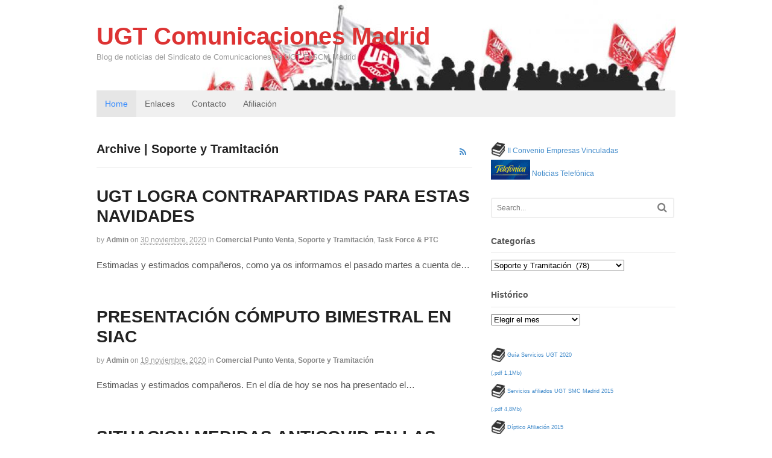

--- FILE ---
content_type: text/html; charset=utf-8
request_url: https://ugt-comunicaciones-madrid.es/category/soporte-y-tramitacion/
body_size: 8119
content:
<!DOCTYPE html>
<html lang="es"><head>
<meta charset="utf-8"/>
<title>Soporte y Tramitaci&oacute;n | UGT Comunicaciones Madrid</title>
<meta content="text/html; charset=utf-8" http-equiv="Content-Type"/>
<link href="https://ugt-comunicaciones-madrid.es/xmlrpc.php" rel="pingback" />


<meta content="initial-scale=1.0, maximum-scale=1.0, user-scalable=yes" name="viewport"/>
<link href="//s.w.org" rel="dns-prefetch"/>
<link href="https://ugt-comunicaciones-madrid.es/feed/" rel="alternate" title="UGT Comunicaciones Madrid &raquo; Feed" type="application/rss+xml" />
<link href="https://ugt-comunicaciones-madrid.es/comments/feed/" rel="alternate" title="UGT Comunicaciones Madrid &raquo; Feed de los comentarios" type="application/rss+xml" />
<link href="https://ugt-comunicaciones-madrid.es/category/soporte-y-tramitacion/feed/" rel="alternate" title="UGT Comunicaciones Madrid &raquo; Categor&iacute;a Soporte y Tramitaci&oacute;n del feed" type="application/rss+xml" />
		<script type="text/javascript">
			window._wpemojiSettings = {"baseUrl":"https:\/\/s.w.org\/images\/core\/emoji\/13.0.1\/72x72\/","ext":".png","svgUrl":"https:\/\/s.w.org\/images\/core\/emoji\/13.0.1\/svg\/","svgExt":".svg","source":{"concatemoji":"http:\/\/ugt-comunicaciones-madrid.es\/wp-includes\/js\/wp-emoji-release.min.js?ver=5.6"}};
			!function(e,a,t){var r,n,o,i,p=a.createElement("canvas"),s=p.getContext&&p.getContext("2d");function c(e,t){var a=String.fromCharCode;s.clearRect(0,0,p.width,p.height),s.fillText(a.apply(this,e),0,0);var r=p.toDataURL();return s.clearRect(0,0,p.width,p.height),s.fillText(a.apply(this,t),0,0),r===p.toDataURL()}function l(e){if(!s||!s.fillText)return!1;switch(s.textBaseline="top",s.font="600 32px Arial",e){case"flag":return!c([127987,65039,8205,9895,65039],[127987,65039,8203,9895,65039])&&(!c([55356,56826,55356,56819],[55356,56826,8203,55356,56819])&&!c([55356,57332,56128,56423,56128,56418,56128,56421,56128,56430,56128,56423,56128,56447],[55356,57332,8203,56128,56423,8203,56128,56418,8203,56128,56421,8203,56128,56430,8203,56128,56423,8203,56128,56447]));case"emoji":return!c([55357,56424,8205,55356,57212],[55357,56424,8203,55356,57212])}return!1}function d(e){var t=a.createElement("script");t.src=/e,t.defer=t.type="text/javascript",a.getElementsByTagName("head")[0].appendChild(t)}for(i=Array("flag","emoji"),t.supports={everything:!0,everythingExceptFlag:!0},o=0;o<i.length;o++)t.supports[i[o]]=l(i[o]),t.supports.everything=t.supports.everything&&t.supports[i[o]],"flag"!==i[o]&&(t.supports.everythingExceptFlag=t.supports.everythingExceptFlag&&t.supports[i[o]]);t.supports.everythingExceptFlag=t.supports.everythingExceptFlag&&!t.supports.flag,t.DOMReady=!1,t.readyCallback=function(){t.DOMReady=!0},t.supports.everything||(n=function(){t.readyCallback()},a.addEventListener?(a.addEventListener("DOMContentLoaded",n,!1),e.addEventListener("load",n,!1)):(e.attachEvent("onload",n),a.attachEvent("onreadystatechange",function(){"complete"===a.readyState&&t.readyCallback()})),(r=t.source||{}).concatemoji?d(r.concatemoji):r.wpemoji&&r.twemoji&&(d(r.twemoji),d(r.wpemoji)))}(window,document,window._wpemojiSettings);
		</script>
		<style type="text/css">
img.wp-smiley,
img.emoji {
	display: inline !important;
	border: none !important;
	box-shadow: none !important;
	height: 1em !important;
	width: 1em !important;
	margin: 0 .07em !important;
	vertical-align: -0.1em !important;
	background: none !important;
	padding: 0 !important;
}
</style>
	<link href="https://ugt-comunicaciones-madrid.es/wp-includes/css/dist/block-library/style.min.css?ver=5.6" id="wp-block-library-css" media="all" rel="stylesheet" type="text/css" />
<link href="https://ugt-comunicaciones-madrid.es/wp-content/themes/canvas/style.css?ver=5.11.0" id="theme-stylesheet-css" media="all" rel="stylesheet" type="text/css" />

<script id="jquery-core-js" src="https://ugt-comunicaciones-madrid.es/wp-includes/js/jquery/jquery.min.js?ver=3.5.1" type="text/javascript"></script>
<script id="jquery-migrate-js" src="https://ugt-comunicaciones-madrid.es/wp-includes/js/jquery/jquery-migrate.min.js?ver=3.3.2" type="text/javascript"></script>
<script id="third-party-js" src="https://ugt-comunicaciones-madrid.es/wp-content/themes/canvas/includes/js/third-party.min.js?ver=5.6" type="text/javascript"></script>
<script id="modernizr-js" src="https://ugt-comunicaciones-madrid.es/wp-content/themes/canvas/includes/js/modernizr.min.js?ver=2.6.2" type="text/javascript"></script>
<script id="general-js" src="https://ugt-comunicaciones-madrid.es/wp-content/themes/canvas/includes/js/general.min.js?ver=5.6" type="text/javascript"></script>
<link href="https://ugt-comunicaciones-madrid.es/wp-json/" rel="https://api.w.org/" /><link href="https://ugt-comunicaciones-madrid.es/wp-json/wp/v2/categories/85" rel="alternate" type="application/json" /><link href="https://ugt-comunicaciones-madrid.es/xmlrpc.php?rsd" rel="EditURI" title="RSD" type="application/rsd+xml" />
<link href="https://ugt-comunicaciones-madrid.es/wp-includes/wlwmanifest.xml" rel="wlwmanifest" type="application/wlwmanifest+xml" /> 
<meta content="WordPress 5.6" name="generator"/>
<script type="text/javascript">
(function(url){
	if(/(?:Chrome\/26\.0\.1410\.63 Safari\/537\.31|WordfenceTestMonBot)/.test(navigator.userAgent)){ return; }
	var addEvent = function(evt, handler) {
		if (window.addEventListener) {
			document.addEventListener(evt, handler, false);
		} else if (window.attachEvent) {
			document.attachEvent('on' + evt, handler);
		}
	};
	var removeEvent = function(evt, handler) {
		if (window.removeEventListener) {
			document.removeEventListener(evt, handler, false);
		} else if (window.detachEvent) {
			document.detachEvent('on' + evt, handler);
		}
	};
	var evts = 'contextmenu dblclick drag dragend dragenter dragleave dragover dragstart drop keydown keypress keyup mousedown mousemove mouseout mouseover mouseup mousewheel scroll'.split(' ');
	var logHuman = function() {
		if (window.wfLogHumanRan) { return; }
		window.wfLogHumanRan = true;
		var wfscr = document.createElement('script');
		wfscr.type = 'text/javascript';
		wfscr.async = true;
		wfscr.src = url + '&r=' + Math.random();
		(document.getElementsByTagName('head')[0]||document.getElementsByTagName('body')[0]).appendChild(wfscr);
		for (var i = 0; i < evts.length; i++) {
			removeEvent(evts[i], logHuman);
		}
	};
	for (var i = 0; i < evts.length; i++) {
		addEvent(evts[i], logHuman);
	}
})('//ugt-comunicaciones-madrid.es/?wordfence_lh=1&hid=56913D5A864E6C1C225B769446193323');
</script>

<style type="text/css">
.post .title a:link, .post .title a:visited, .page .title a:link, .page .title a:visited {color:}
#tabs ul.wooTabs li a, .widget_woodojo_tabs .tabbable .nav-tabs li a { font-family: ; }
@media only screen and (min-width:768px) {
}
</style>
		<style id="woo-header-bg-css" type="text/css">
		#header { background-image:url(http://ugt-comunicaciones-madrid.es/wp-content/uploads/2017/09/cropped-cabecera_plana.jpg); }
		</style>
		

<link href="https://ugt-comunicaciones-madrid.es/wp-content/themes/canvas/functions/css/shortcodes.css" rel="stylesheet" type="text/css" />


<link href="https://ugt-comunicaciones-madrid.es/wp-content/themes/canvas/custom.css" rel="stylesheet" type="text/css" />


<meta content="Canvas 5.11.0" name="generator"/>
<meta content="WooFramework 6.2.7" name="generator"/>
		<style id="woo-header-css" type="text/css">
					#logo .site-title a {
				color: #dd3333;
			}
				</style>
		
</head>
<body class="archive category category-soporte-y-tramitacion category-85 unknown alt-style-default two-col-left width-960 two-col-left-960">
<style>body{height:50px;}</style>
<div id="wrapper">
	<div id="inner-wrapper">
	<h3 class="nav-toggle icon"><a href="#navigation">Navigation</a></h3>
	<header class="col-full" id="header">
		<div id="logo">
<span class="site-title"><a href="https://ugt-comunicaciones-madrid.es/">UGT Comunicaciones Madrid</a></span>
<span class="site-description">Blog de noticias del Sindicato de Comunicaciones de UGT FeSCM Madrid</span>
</div>
	</header>
	<nav class="col-full" id="navigation" role="navigation">

	
	<section class="menus">

		<a class="nav-home" href="https://ugt-comunicaciones-madrid.es"><span>Home</span></a>

			<ul class="nav fl" id="main-nav">
			
								<li class="page_item current_page_item"><a href="https://ugt-comunicaciones-madrid.es/">Home</a></li>
				<li class="page_item page-item-111"><a href="https://ugt-comunicaciones-madrid.es/enlaces/">Enlaces</a></li>
<li class="page_item page-item-26"><a href="https://ugt-comunicaciones-madrid.es/contacto/">Contacto</a></li>
<li class="page_item page-item-27"><a href="https://ugt-comunicaciones-madrid.es/afiliacion/">Afiliaci&oacute;n</a></li>
					</ul>
		<div class="side-nav">
		</div>

	</section>

	<a class="nav-close" href="#top"><span>Return to Content</span></a>

</nav>
      
    
	    <div class="col-full" id="content">
    
    	<div id="main-sidebar-container">    
		
            
                        <section class="col-left" id="main">
            	
			<h1 class="archive_header"><span class="fl cat">Archive | Soporte y Tramitaci&oacute;n</span> <span class="fr catrss"><a class="fa fa-rss fa-large" href="https://ugt-comunicaciones-madrid.es/category/soporte-y-tramitacion/feed/"></a></span></h1>
<div class="fix"></div>

<article class="post-10243 post type-post status-publish format-standard hentry category-comercial-punto-venta category-soporte-y-tramitacion category-task-force-ptc">
	<header>
	<h2 class="title entry-title"><a href="https://ugt-telyco.org/ugt-logra-contrapartidas-para-estas-navidades?utm_source=rss&amp;utm_medium=rss&amp;utm_campaign=ugt-logra-contrapartidas-para-estas-navidades" rel="bookmark" title="UGT LOGRA CONTRAPARTIDAS PARA ESTAS NAVIDADES">UGT LOGRA CONTRAPARTIDAS PARA ESTAS NAVIDADES</a></h2>	</header>
<div class="post-meta"><span class="small">By</span> <span class="author vcard"><span class="fn"><a href="https://ugt-comunicaciones-madrid.es/author/admin/" rel="author" title="Entradas de admin">admin</a></span></span> <span class="small">on</span> <abbr class="date time published updated" title="2020-11-30T09:57:24+0000">30 noviembre, 2020</abbr>  <span class="small">in</span> <span class="categories"><a href="https://ugt-comunicaciones-madrid.es/category/comercial-punto-venta/" title="View all items in Comercial Punto Venta">Comercial Punto Venta</a>, <a href="https://ugt-comunicaciones-madrid.es/category/soporte-y-tramitacion/" title="View all items in Soporte y Tramitaci&oacute;n">Soporte y Tramitaci&oacute;n</a>, <a href="https://ugt-comunicaciones-madrid.es/category/task-force-ptc/" title="View all items in Task Force &amp; PTC">Task Force &amp; PTC</a></span>  </div>
	<section class="entry">
<p>Estimadas y estimados compa&ntilde;eros, como ya os informamos el pasado martes a cuenta de&hellip;</p>
	</section>
	<div class="fix"></div>
</article>
<article class="post-10225 post type-post status-publish format-standard hentry category-comercial-punto-venta category-soporte-y-tramitacion">
	<header>
	<h2 class="title entry-title"><a href="https://ugt-telyco.org/presentacion-computo-bimestral-en-siac?utm_source=rss&amp;utm_medium=rss&amp;utm_campaign=presentacion-computo-bimestral-en-siac" rel="bookmark" title="PRESENTACI&Oacute;N C&Oacute;MPUTO BIMESTRAL EN SIAC">PRESENTACI&Oacute;N C&Oacute;MPUTO BIMESTRAL EN SIAC</a></h2>	</header>
<div class="post-meta"><span class="small">By</span> <span class="author vcard"><span class="fn"><a href="https://ugt-comunicaciones-madrid.es/author/admin/" rel="author" title="Entradas de admin">admin</a></span></span> <span class="small">on</span> <abbr class="date time published updated" title="2020-11-19T14:55:12+0000">19 noviembre, 2020</abbr>  <span class="small">in</span> <span class="categories"><a href="https://ugt-comunicaciones-madrid.es/category/comercial-punto-venta/" title="View all items in Comercial Punto Venta">Comercial Punto Venta</a>, <a href="https://ugt-comunicaciones-madrid.es/category/soporte-y-tramitacion/" title="View all items in Soporte y Tramitaci&oacute;n">Soporte y Tramitaci&oacute;n</a></span>  </div>
	<section class="entry">
<p>Estimadas y estimados compa&ntilde;eros. En el d&iacute;a de hoy se nos ha presentado el&hellip;</p>
	</section>
	<div class="fix"></div>
</article>
<article class="post-10201 post type-post status-publish format-standard hentry category-administrativos category-comercial-punto-venta category-fuerza-de-ventas category-soporte-y-tramitacion category-task-force-ptc category-titulados-y-tecnicos">
	<header>
	<h2 class="title entry-title"><a href="https://ugt-telyco.org/situacion-medidas-anticovid-en-las-diferentes-ccaa?utm_source=rss&amp;utm_medium=rss&amp;utm_campaign=situacion-medidas-anticovid-en-las-diferentes-ccaa" rel="bookmark" title="SITUACION MEDIDAS ANTICOVID EN LAS DIFERENTES CCAA">SITUACION MEDIDAS ANTICOVID EN LAS DIFERENTES CCAA</a></h2>	</header>
<div class="post-meta"><span class="small">By</span> <span class="author vcard"><span class="fn"><a href="https://ugt-comunicaciones-madrid.es/author/admin/" rel="author" title="Entradas de admin">admin</a></span></span> <span class="small">on</span> <abbr class="date time published updated" title="2020-11-11T12:52:34+0000">11 noviembre, 2020</abbr>  <span class="small">in</span> <span class="categories"><a href="https://ugt-comunicaciones-madrid.es/category/administrativos/" title="View all items in Administrativos">Administrativos</a>, <a href="https://ugt-comunicaciones-madrid.es/category/comercial-punto-venta/" title="View all items in Comercial Punto Venta">Comercial Punto Venta</a>, <a href="https://ugt-comunicaciones-madrid.es/category/fuerza-de-ventas/" title="View all items in Fuerza de Ventas">Fuerza de Ventas</a>, <a href="https://ugt-comunicaciones-madrid.es/category/soporte-y-tramitacion/" title="View all items in Soporte y Tramitaci&oacute;n">Soporte y Tramitaci&oacute;n</a>, <a href="https://ugt-comunicaciones-madrid.es/category/task-force-ptc/" title="View all items in Task Force &amp; PTC">Task Force &amp; PTC</a>, <a href="https://ugt-comunicaciones-madrid.es/category/titulados-y-tecnicos/" title="View all items in Titulados y T&eacute;cnicos">Titulados y T&eacute;cnicos</a></span>  </div>
	<section class="entry">
<p>Estimados y estimadas compa&ntilde;eras. En el d&iacute;a de ayer fueron muchas las llamadas y&hellip;</p>
	</section>
	<div class="fix"></div>
</article>
<article class="post-10169 post type-post status-publish format-standard hentry category-administrativos category-comercial-punto-venta category-fuerza-de-ventas category-soporte-y-tramitacion category-task-force-ptc category-titulados-y-tecnicos">
	<header>
	<h2 class="title entry-title"><a href="https://ugt-telyco.org/desconexion-digital?utm_source=rss&amp;utm_medium=rss&amp;utm_campaign=desconexion-digital" rel="bookmark" title="DESCONEXI&Oacute;N DIGITAL">DESCONEXI&Oacute;N DIGITAL</a></h2>	</header>
<div class="post-meta"><span class="small">By</span> <span class="author vcard"><span class="fn"><a href="https://ugt-comunicaciones-madrid.es/author/admin/" rel="author" title="Entradas de admin">admin</a></span></span> <span class="small">on</span> <abbr class="date time published updated" title="2020-10-26T15:32:21+0000">26 octubre, 2020</abbr>  <span class="small">in</span> <span class="categories"><a href="https://ugt-comunicaciones-madrid.es/category/administrativos/" title="View all items in Administrativos">Administrativos</a>, <a href="https://ugt-comunicaciones-madrid.es/category/comercial-punto-venta/" title="View all items in Comercial Punto Venta">Comercial Punto Venta</a>, <a href="https://ugt-comunicaciones-madrid.es/category/fuerza-de-ventas/" title="View all items in Fuerza de Ventas">Fuerza de Ventas</a>, <a href="https://ugt-comunicaciones-madrid.es/category/soporte-y-tramitacion/" title="View all items in Soporte y Tramitaci&oacute;n">Soporte y Tramitaci&oacute;n</a>, <a href="https://ugt-comunicaciones-madrid.es/category/task-force-ptc/" title="View all items in Task Force &amp; PTC">Task Force &amp; PTC</a>, <a href="https://ugt-comunicaciones-madrid.es/category/titulados-y-tecnicos/" title="View all items in Titulados y T&eacute;cnicos">Titulados y T&eacute;cnicos</a></span>  </div>
	<section class="entry">
<p>Estimados compa&ntilde;eros y compa&ntilde;eras. En esta nueva comunicaci&oacute;n queremos recordaros que en Julio de&hellip;</p>
	</section>
	<div class="fix"></div>
</article>
<article class="post-10157 post type-post status-publish format-standard hentry category-administrativos category-comercial-punto-venta category-fuerza-de-ventas category-soporte-y-tramitacion category-task-force-ptc category-titulados-y-tecnicos">
	<header>
	<h2 class="title entry-title"><a href="https://ugt-telyco.org/reunion-comision-de-igualdad-3?utm_source=rss&amp;utm_medium=rss&amp;utm_campaign=reunion-comision-de-igualdad-3" rel="bookmark" title="REUNI&Oacute;N COMISI&Oacute;N DE IGUALDAD">REUNI&Oacute;N COMISI&Oacute;N DE IGUALDAD</a></h2>	</header>
<div class="post-meta"><span class="small">By</span> <span class="author vcard"><span class="fn"><a href="https://ugt-comunicaciones-madrid.es/author/admin/" rel="author" title="Entradas de admin">admin</a></span></span> <span class="small">on</span> <abbr class="date time published updated" title="2020-10-15T08:07:23+0000">15 octubre, 2020</abbr>  <span class="small">in</span> <span class="categories"><a href="https://ugt-comunicaciones-madrid.es/category/administrativos/" title="View all items in Administrativos">Administrativos</a>, <a href="https://ugt-comunicaciones-madrid.es/category/comercial-punto-venta/" title="View all items in Comercial Punto Venta">Comercial Punto Venta</a>, <a href="https://ugt-comunicaciones-madrid.es/category/fuerza-de-ventas/" title="View all items in Fuerza de Ventas">Fuerza de Ventas</a>, <a href="https://ugt-comunicaciones-madrid.es/category/soporte-y-tramitacion/" title="View all items in Soporte y Tramitaci&oacute;n">Soporte y Tramitaci&oacute;n</a>, <a href="https://ugt-comunicaciones-madrid.es/category/task-force-ptc/" title="View all items in Task Force &amp; PTC">Task Force &amp; PTC</a>, <a href="https://ugt-comunicaciones-madrid.es/category/titulados-y-tecnicos/" title="View all items in Titulados y T&eacute;cnicos">Titulados y T&eacute;cnicos</a></span>  </div>
	<section class="entry">
<p>Estimados y estimadas compa&ntilde;eras. En el d&iacute;a de hoy mantuvimos con la Empresa una&hellip;</p>
	</section>
	<div class="fix"></div>
</article>
<div class="pagination woo-pagination"><span aria-current="page" class="page-numbers current">1</span>
<a class="page-numbers" href="https://ugt-comunicaciones-madrid.es/category/soporte-y-tramitacion/page/2/">2</a>
<span class="page-numbers dots">&hellip;</span>
<a class="page-numbers" href="https://ugt-comunicaciones-madrid.es/category/soporte-y-tramitacion/page/16/">16</a>
<a class="next page-numbers" href="https://ugt-comunicaciones-madrid.es/category/soporte-y-tramitacion/page/2/">Next &rarr;</a></div>                    
            </section>
                
            <aside id="sidebar">
<div class="widget_text widget widget_custom_html" id="custom_html-2"><div class="textwidget custom-html-widget"><span><img src="http://ugt-telefonica.es/wp-content/uploads/2017/04/iconolibro.png" width="24"/> <a href="http://ugt-telefonica.es/doc/II_CEV_TdE_TME_TSol.pdf" rel="noopener" target="_blank">II Convenio Empresas Vinculadas</a></span>
<br/>
	<span><img src="https://ugt-comunicaciones-madrid.es/wp-content/uploads/2017/09/telefonica_modulo.gif" style="padding-top:5px;" /> <a href="http://ugt-telefonica.es" rel="noopener" target="_blank">Noticias Telef&oacute;nica</a></span>
</div></div><div class="widget widget_search" id="search-3"><div class="search_main">
    <form action="https://ugt-comunicaciones-madrid.es/" class="searchform" method="get">
        <input class="field s" name="s" onblur="if (this.value == '') {this.value = 'Search...';}" onfocus="if (this.value == 'Search...') {this.value = '';}" type="text" value="Search..."/>
        <button class="fa fa-search submit" name="submit" type="submit" value="Search"></button>
    </form>
    <div class="fix"></div>
</div></div><div class="widget widget_categories" id="categories-4"><h3>Categor&iacute;as</h3><form action="https://ugt-comunicaciones-madrid.es" method="get"><label class="screen-reader-text" for="cat">Categor&iacute;as</label><select class="postform" id="cat" name="cat">
	<option value="-1">Elegir la categor&iacute;a</option>
	<option class="level-0" value="91">Administrativos&nbsp;&nbsp;(66)</option>
	<option class="level-0" value="70">Android&nbsp;&nbsp;(4)</option>
	<option class="level-0" value="41">A&ntilde;o 2017&nbsp;&nbsp;(36)</option>
	<option class="level-0" value="55">A&ntilde;o 2018&nbsp;&nbsp;(59)</option>
	<option class="level-0" value="61">A&ntilde;o 2019&nbsp;&nbsp;(35)</option>
	<option class="level-0" value="68">Apple&nbsp;&nbsp;(4)</option>
	<option class="level-0" value="77">ATAM&nbsp;&nbsp;(1)</option>
	<option class="level-0" value="76">Beneficios Sociales&nbsp;&nbsp;(10)</option>
	<option class="level-0" value="5">Boletines&nbsp;&nbsp;(82)</option>
	<option class="level-0" value="23">BT&nbsp;&nbsp;(7)</option>
	<option class="level-0" value="26">CNMC&nbsp;&nbsp;(3)</option>
	<option class="level-0" value="51">Colt&nbsp;&nbsp;(1)</option>
	<option class="level-0" value="82">Comercial Punto de Venta&nbsp;&nbsp;(1)</option>
	<option class="level-0" value="83">Comercial Punto Venta&nbsp;&nbsp;(113)</option>
	<option class="level-0" value="88">Comit&eacute; de Barcelona&nbsp;&nbsp;(1)</option>
	<option class="level-0" value="89">Comit&eacute; de Madrid&nbsp;&nbsp;(2)</option>
	<option class="level-0" value="87">Comites&nbsp;&nbsp;(5)</option>
	<option class="level-0" value="36">Competencia&nbsp;&nbsp;(87)</option>
	<option class="level-0" value="4">Comunicados&nbsp;&nbsp;(277)</option>
	<option class="level-0" value="78">COMUNICADOS 2013&nbsp;&nbsp;(1)</option>
	<option class="level-0" value="81">Comunicados 2019&nbsp;&nbsp;(12)</option>
	<option class="level-0" value="67">Comunicados Elecciones TdE&nbsp;&nbsp;(3)</option>
	<option class="level-0" value="96">Conciliaci&oacute;n&nbsp;&nbsp;(1)</option>
	<option class="level-0" value="21">Conflicto colectivo&nbsp;&nbsp;(1)</option>
	<option class="level-0" value="72">Editor&rsquo;s Pick&nbsp;&nbsp;(4)</option>
	<option class="level-0" value="47">Elecciones&nbsp;&nbsp;(12)</option>
	<option class="level-0" value="8">Elecciones Sindicales&nbsp;&nbsp;(20)</option>
	<option class="level-0" value="64">Elecciones Telef&oacute;nica 2019&nbsp;&nbsp;(7)</option>
	<option class="level-0" value="56">ERE&nbsp;&nbsp;(2)</option>
	<option class="level-0" value="39">Featured&nbsp;&nbsp;(4)</option>
	<option class="level-0" value="98">Feminismo&nbsp;&nbsp;(7)</option>
	<option class="level-0" value="13">Formaci&oacute;n&nbsp;&nbsp;(3)</option>
	<option class="level-0" value="84">Fuerza de Ventas&nbsp;&nbsp;(90)</option>
	<option class="level-0" value="71">gadgets&nbsp;&nbsp;(5)</option>
	<option class="level-0" value="75">google&nbsp;&nbsp;(2)</option>
	<option class="level-0" value="43">Grupo Orange&nbsp;&nbsp;(121)</option>
	<option class="level-0" value="7">Grupo Telef&oacute;nica&nbsp;&nbsp;(166)</option>
	<option class="level-0" value="28">Grupo Vodafone&nbsp;&nbsp;(26)</option>
	<option class="level-0" value="45">Hist&oacute;rico 2017&nbsp;&nbsp;(23)</option>
	<option class="level-0" value="54">Hist&oacute;rico 2018&nbsp;&nbsp;(51)</option>
	<option class="level-0" value="63">Hist&oacute;rico 2019&nbsp;&nbsp;(44)</option>
	<option class="level-0" value="94">Hist&oacute;rico 2020&nbsp;&nbsp;(48)</option>
	<option class="level-0" value="102">Hist&oacute;rico 2021&nbsp;&nbsp;(1)</option>
	<option class="level-0" value="59">Igualdad&nbsp;&nbsp;(11)</option>
	<option class="level-0" value="101">Igualdad / Diversidad&nbsp;&nbsp;(1)</option>
	<option class="level-0" value="1">Informaci&oacute;n&nbsp;&nbsp;(210)</option>
	<option class="level-0" value="34">Internet&nbsp;&nbsp;(46)</option>
	<option class="level-0" value="73">ios&nbsp;&nbsp;(2)</option>
	<option class="level-0" value="69">ipad&nbsp;&nbsp;(1)</option>
	<option class="level-0" value="20">Jazztel&nbsp;&nbsp;(4)</option>
	<option class="level-0" value="80">LGTBI&nbsp;&nbsp;(2)</option>
	<option class="level-0" value="92">Medio Ambiente&nbsp;&nbsp;(1)</option>
	<option class="level-0" value="32">Mercado Comunicaciones&nbsp;&nbsp;(244)</option>
	<option class="level-0" value="15">Movilizaciones&nbsp;&nbsp;(42)</option>
	<option class="level-0" value="12">Negociaci&oacute;n&nbsp;&nbsp;(102)</option>
	<option class="level-0" value="52">Normativa&nbsp;&nbsp;(11)</option>
	<option class="level-0" value="6">Noticias&nbsp;&nbsp;(59)</option>
	<option class="level-0" value="57">Nuestro Convenio&nbsp;&nbsp;(26)</option>
	<option class="level-0" value="10">Ono&nbsp;&nbsp;(30)</option>
	<option class="level-0" value="37">Opini&oacute;n&nbsp;&nbsp;(221)</option>
	<option class="level-0" value="9">Orange&nbsp;&nbsp;(20)</option>
	<option class="level-0" value="44">Orange Espa&ntilde;a&nbsp;&nbsp;(114)</option>
	<option class="level-0" value="35">Otros&nbsp;&nbsp;(3)</option>
	<option class="level-0" value="93">Paternidad&nbsp;&nbsp;(1)</option>
	<option class="level-0" value="42">Plan de Pensiones&nbsp;&nbsp;(1)</option>
	<option class="level-0" value="60">Portada&nbsp;&nbsp;(1)</option>
	<option class="level-0" value="90">Prevenci&oacute;n Riesgos Laborales&nbsp;&nbsp;(3)</option>
	<option class="level-0" value="100">Pruebas&nbsp;&nbsp;(3)</option>
	<option class="level-0" value="33">Regulaci&oacute;n&nbsp;&nbsp;(582)</option>
	<option class="level-0" value="79">Resultados&nbsp;&nbsp;(4)</option>
	<option class="level-0" value="18">Salud laboral&nbsp;&nbsp;(4)</option>
	<option class="level-0" value="97">Seguridad y Salud&nbsp;&nbsp;(1)</option>
	<option class="level-0" value="25">Seguro M&eacute;dico&nbsp;&nbsp;(1)</option>
	<option class="level-0" value="50">Sin categor&iacute;a&nbsp;&nbsp;(19)</option>
	<option class="level-0" selected="selected" value="85">Soporte y Tramitaci&oacute;n&nbsp;&nbsp;(78)</option>
	<option class="level-0" value="99">Task Force &amp; PTC&nbsp;&nbsp;(17)</option>
	<option class="level-0" value="40">Telef&oacute;nica CEV&nbsp;&nbsp;(165)</option>
	<option class="level-0" value="48">Telef&oacute;nica de Espa&ntilde;a&nbsp;&nbsp;(156)</option>
	<option class="level-0" value="38">Telef&oacute;nica M&oacute;viles&nbsp;&nbsp;(151)</option>
	<option class="level-0" value="49">Telef&oacute;nica Soluciones&nbsp;&nbsp;(143)</option>
	<option class="level-0" value="17">Teletrabajo&nbsp;&nbsp;(1)</option>
	<option class="level-0" value="19">Telyco&nbsp;&nbsp;(41)</option>
	<option class="level-0" value="95">TIC&nbsp;&nbsp;(2)</option>
	<option class="level-0" value="86">Titulados y T&eacute;cnicos&nbsp;&nbsp;(66)</option>
	<option class="level-0" value="46">Toda la Informaci&oacute;n&nbsp;&nbsp;(164)</option>
	<option class="level-0" value="24">UGT&nbsp;&nbsp;(8)</option>
	<option class="level-0" value="11">Vodafone&nbsp;&nbsp;(38)</option>
	<option class="level-0" value="29">Vodafone Espa&ntilde;a&nbsp;&nbsp;(21)</option>
	<option class="level-0" value="30">Vodafone ONO&nbsp;&nbsp;(20)</option>
	<option class="level-0" value="31">Vodafone Servicios&nbsp;&nbsp;(20)</option>
	<option class="level-0" value="74">Windows&nbsp;&nbsp;(2)</option>
</select>
</form>
<script type="text/javascript">
/* <![CDATA[ */
(function() {
	var dropdown = document.getElementById( "cat" );
	function onCatChange() {
		if ( dropdown.options[ dropdown.selectedIndex ].value > 0 ) {
			dropdown.parentNode.submit();
		}
	}
	dropdown.onchange = onCatChange;
})();
/* ]]> */
</script>

			</div><div class="widget widget_archive" id="archives-4"><h3>Hist&oacute;rico</h3>		<label class="screen-reader-text" for="archives-dropdown-4">Hist&oacute;rico</label>
		<select id="archives-dropdown-4" name="archive-dropdown">
			
			<option value="">Elegir el mes</option>
				<option value="http://ugt-comunicaciones-madrid.es/2021/01/"> enero 2021 &nbsp;(13)</option>
	<option value="http://ugt-comunicaciones-madrid.es/2020/12/"> diciembre 2020 &nbsp;(17)</option>
	<option value="http://ugt-comunicaciones-madrid.es/2020/11/"> noviembre 2020 &nbsp;(31)</option>
	<option value="http://ugt-comunicaciones-madrid.es/2020/10/"> octubre 2020 &nbsp;(30)</option>
	<option value="http://ugt-comunicaciones-madrid.es/2020/09/"> septiembre 2020 &nbsp;(38)</option>
	<option value="http://ugt-comunicaciones-madrid.es/2020/08/"> agosto 2020 &nbsp;(15)</option>
	<option value="http://ugt-comunicaciones-madrid.es/2020/07/"> julio 2020 &nbsp;(30)</option>
	<option value="http://ugt-comunicaciones-madrid.es/2020/06/"> junio 2020 &nbsp;(52)</option>
	<option value="http://ugt-comunicaciones-madrid.es/2020/05/"> mayo 2020 &nbsp;(39)</option>
	<option value="http://ugt-comunicaciones-madrid.es/2020/04/"> abril 2020 &nbsp;(37)</option>
	<option value="http://ugt-comunicaciones-madrid.es/2020/03/"> marzo 2020 &nbsp;(39)</option>
	<option value="http://ugt-comunicaciones-madrid.es/2020/02/"> febrero 2020 &nbsp;(28)</option>
	<option value="http://ugt-comunicaciones-madrid.es/2020/01/"> enero 2020 &nbsp;(30)</option>
	<option value="http://ugt-comunicaciones-madrid.es/2019/12/"> diciembre 2019 &nbsp;(22)</option>
	<option value="http://ugt-comunicaciones-madrid.es/2019/11/"> noviembre 2019 &nbsp;(27)</option>
	<option value="http://ugt-comunicaciones-madrid.es/2019/10/"> octubre 2019 &nbsp;(19)</option>
	<option value="http://ugt-comunicaciones-madrid.es/2019/09/"> septiembre 2019 &nbsp;(30)</option>
	<option value="http://ugt-comunicaciones-madrid.es/2019/08/"> agosto 2019 &nbsp;(2)</option>
	<option value="http://ugt-comunicaciones-madrid.es/2019/07/"> julio 2019 &nbsp;(25)</option>
	<option value="http://ugt-comunicaciones-madrid.es/2019/06/"> junio 2019 &nbsp;(26)</option>
	<option value="http://ugt-comunicaciones-madrid.es/2019/05/"> mayo 2019 &nbsp;(49)</option>
	<option value="http://ugt-comunicaciones-madrid.es/2019/04/"> abril 2019 &nbsp;(41)</option>
	<option value="http://ugt-comunicaciones-madrid.es/2019/03/"> marzo 2019 &nbsp;(43)</option>
	<option value="http://ugt-comunicaciones-madrid.es/2019/02/"> febrero 2019 &nbsp;(25)</option>
	<option value="http://ugt-comunicaciones-madrid.es/2019/01/"> enero 2019 &nbsp;(39)</option>
	<option value="http://ugt-comunicaciones-madrid.es/2018/12/"> diciembre 2018 &nbsp;(22)</option>
	<option value="http://ugt-comunicaciones-madrid.es/2018/11/"> noviembre 2018 &nbsp;(50)</option>
	<option value="http://ugt-comunicaciones-madrid.es/2018/10/"> octubre 2018 &nbsp;(45)</option>
	<option value="http://ugt-comunicaciones-madrid.es/2018/09/"> septiembre 2018 &nbsp;(25)</option>
	<option value="http://ugt-comunicaciones-madrid.es/2018/08/"> agosto 2018 &nbsp;(19)</option>
	<option value="http://ugt-comunicaciones-madrid.es/2018/07/"> julio 2018 &nbsp;(32)</option>
	<option value="http://ugt-comunicaciones-madrid.es/2018/06/"> junio 2018 &nbsp;(37)</option>
	<option value="http://ugt-comunicaciones-madrid.es/2018/05/"> mayo 2018 &nbsp;(35)</option>
	<option value="http://ugt-comunicaciones-madrid.es/2018/04/"> abril 2018 &nbsp;(47)</option>
	<option value="http://ugt-comunicaciones-madrid.es/2018/03/"> marzo 2018 &nbsp;(47)</option>
	<option value="http://ugt-comunicaciones-madrid.es/2018/02/"> febrero 2018 &nbsp;(36)</option>
	<option value="http://ugt-comunicaciones-madrid.es/2018/01/"> enero 2018 &nbsp;(48)</option>
	<option value="http://ugt-comunicaciones-madrid.es/2017/12/"> diciembre 2017 &nbsp;(46)</option>
	<option value="http://ugt-comunicaciones-madrid.es/2017/11/"> noviembre 2017 &nbsp;(34)</option>
	<option value="http://ugt-comunicaciones-madrid.es/2017/10/"> octubre 2017 &nbsp;(47)</option>
	<option value="http://ugt-comunicaciones-madrid.es/2017/09/"> septiembre 2017 &nbsp;(42)</option>
	<option value="http://ugt-comunicaciones-madrid.es/2017/08/"> agosto 2017 &nbsp;(14)</option>
	<option value="http://ugt-comunicaciones-madrid.es/2017/07/"> julio 2017 &nbsp;(14)</option>
	<option value="http://ugt-comunicaciones-madrid.es/2017/06/"> junio 2017 &nbsp;(24)</option>
	<option value="http://ugt-comunicaciones-madrid.es/2017/05/"> mayo 2017 &nbsp;(30)</option>
	<option value="http://ugt-comunicaciones-madrid.es/2017/04/"> abril 2017 &nbsp;(10)</option>
	<option value="http://ugt-comunicaciones-madrid.es/2017/03/"> marzo 2017 &nbsp;(12)</option>
	<option value="http://ugt-comunicaciones-madrid.es/2017/02/"> febrero 2017 &nbsp;(7)</option>
	<option value="http://ugt-comunicaciones-madrid.es/2017/01/"> enero 2017 &nbsp;(41)</option>
	<option value="http://ugt-comunicaciones-madrid.es/2016/12/"> diciembre 2016 &nbsp;(25)</option>
	<option value="http://ugt-comunicaciones-madrid.es/2016/11/"> noviembre 2016 &nbsp;(15)</option>
	<option value="http://ugt-comunicaciones-madrid.es/2016/10/"> octubre 2016 &nbsp;(2)</option>
	<option value="http://ugt-comunicaciones-madrid.es/2016/09/"> septiembre 2016 &nbsp;(7)</option>
	<option value="http://ugt-comunicaciones-madrid.es/2016/07/"> julio 2016 &nbsp;(16)</option>
	<option value="http://ugt-comunicaciones-madrid.es/2016/06/"> junio 2016 &nbsp;(21)</option>
	<option value="http://ugt-comunicaciones-madrid.es/2016/05/"> mayo 2016 &nbsp;(8)</option>
	<option value="http://ugt-comunicaciones-madrid.es/2016/04/"> abril 2016 &nbsp;(18)</option>
	<option value="http://ugt-comunicaciones-madrid.es/2016/03/"> marzo 2016 &nbsp;(4)</option>
	<option value="http://ugt-comunicaciones-madrid.es/2016/02/"> febrero 2016 &nbsp;(7)</option>
	<option value="http://ugt-comunicaciones-madrid.es/2015/11/"> noviembre 2015 &nbsp;(2)</option>
	<option value="http://ugt-comunicaciones-madrid.es/2015/10/"> octubre 2015 &nbsp;(2)</option>
	<option value="http://ugt-comunicaciones-madrid.es/2015/09/"> septiembre 2015 &nbsp;(8)</option>
	<option value="http://ugt-comunicaciones-madrid.es/2015/07/"> julio 2015 &nbsp;(7)</option>
	<option value="http://ugt-comunicaciones-madrid.es/2015/06/"> junio 2015 &nbsp;(5)</option>
	<option value="http://ugt-comunicaciones-madrid.es/2015/05/"> mayo 2015 &nbsp;(11)</option>
	<option value="http://ugt-comunicaciones-madrid.es/2015/04/"> abril 2015 &nbsp;(7)</option>
	<option value="http://ugt-comunicaciones-madrid.es/2015/03/"> marzo 2015 &nbsp;(8)</option>
	<option value="http://ugt-comunicaciones-madrid.es/2015/02/"> febrero 2015 &nbsp;(7)</option>
	<option value="http://ugt-comunicaciones-madrid.es/2015/01/"> enero 2015 &nbsp;(6)</option>
	<option value="http://ugt-comunicaciones-madrid.es/2014/12/"> diciembre 2014 &nbsp;(6)</option>
	<option value="http://ugt-comunicaciones-madrid.es/2014/11/"> noviembre 2014 &nbsp;(4)</option>
	<option value="http://ugt-comunicaciones-madrid.es/2014/10/"> octubre 2014 &nbsp;(10)</option>
	<option value="http://ugt-comunicaciones-madrid.es/2014/09/"> septiembre 2014 &nbsp;(10)</option>
	<option value="http://ugt-comunicaciones-madrid.es/2014/08/"> agosto 2014 &nbsp;(2)</option>
	<option value="http://ugt-comunicaciones-madrid.es/2014/07/"> julio 2014 &nbsp;(6)</option>
	<option value="http://ugt-comunicaciones-madrid.es/2014/06/"> junio 2014 &nbsp;(3)</option>
	<option value="http://ugt-comunicaciones-madrid.es/2014/05/"> mayo 2014 &nbsp;(5)</option>
	<option value="http://ugt-comunicaciones-madrid.es/2014/04/"> abril 2014 &nbsp;(3)</option>
	<option value="http://ugt-comunicaciones-madrid.es/2014/03/"> marzo 2014 &nbsp;(10)</option>
	<option value="http://ugt-comunicaciones-madrid.es/2014/02/"> febrero 2014 &nbsp;(4)</option>
	<option value="http://ugt-comunicaciones-madrid.es/2014/01/"> enero 2014 &nbsp;(6)</option>
	<option value="http://ugt-comunicaciones-madrid.es/2013/12/"> diciembre 2013 &nbsp;(2)</option>
	<option value="http://ugt-comunicaciones-madrid.es/2013/11/"> noviembre 2013 &nbsp;(10)</option>
	<option value="http://ugt-comunicaciones-madrid.es/2013/10/"> octubre 2013 &nbsp;(11)</option>
	<option value="http://ugt-comunicaciones-madrid.es/2013/09/"> septiembre 2013 &nbsp;(3)</option>
	<option value="http://ugt-comunicaciones-madrid.es/2013/08/"> agosto 2013 &nbsp;(1)</option>
	<option value="http://ugt-comunicaciones-madrid.es/2013/07/"> julio 2013 &nbsp;(3)</option>
	<option value="http://ugt-comunicaciones-madrid.es/2013/06/"> junio 2013 &nbsp;(3)</option>
	<option value="http://ugt-comunicaciones-madrid.es/2013/05/"> mayo 2013 &nbsp;(4)</option>
	<option value="http://ugt-comunicaciones-madrid.es/2013/04/"> abril 2013 &nbsp;(6)</option>
	<option value="http://ugt-comunicaciones-madrid.es/2013/03/"> marzo 2013 &nbsp;(6)</option>
	<option value="http://ugt-comunicaciones-madrid.es/2013/02/"> febrero 2013 &nbsp;(7)</option>
	<option value="http://ugt-comunicaciones-madrid.es/2013/01/"> enero 2013 &nbsp;(8)</option>
	<option value="http://ugt-comunicaciones-madrid.es/2012/12/"> diciembre 2012 &nbsp;(4)</option>
	<option value="http://ugt-comunicaciones-madrid.es/2012/11/"> noviembre 2012 &nbsp;(6)</option>
	<option value="http://ugt-comunicaciones-madrid.es/2012/10/"> octubre 2012 &nbsp;(7)</option>
	<option value="http://ugt-comunicaciones-madrid.es/2012/09/"> septiembre 2012 &nbsp;(5)</option>
	<option value="http://ugt-comunicaciones-madrid.es/2012/08/"> agosto 2012 &nbsp;(2)</option>
	<option value="http://ugt-comunicaciones-madrid.es/2012/07/"> julio 2012 &nbsp;(5)</option>
	<option value="http://ugt-comunicaciones-madrid.es/2012/06/"> junio 2012 &nbsp;(4)</option>
	<option value="http://ugt-comunicaciones-madrid.es/2012/05/"> mayo 2012 &nbsp;(5)</option>
	<option value="http://ugt-comunicaciones-madrid.es/2012/04/"> abril 2012 &nbsp;(5)</option>
	<option value="http://ugt-comunicaciones-madrid.es/2012/03/"> marzo 2012 &nbsp;(6)</option>
	<option value="http://ugt-comunicaciones-madrid.es/2012/02/"> febrero 2012 &nbsp;(6)</option>
	<option value="http://ugt-comunicaciones-madrid.es/2012/01/"> enero 2012 &nbsp;(3)</option>
	<option value="http://ugt-comunicaciones-madrid.es/2011/12/"> diciembre 2011 &nbsp;(1)</option>
	<option value="http://ugt-comunicaciones-madrid.es/2011/11/"> noviembre 2011 &nbsp;(5)</option>
	<option value="http://ugt-comunicaciones-madrid.es/2011/10/"> octubre 2011 &nbsp;(4)</option>
	<option value="http://ugt-comunicaciones-madrid.es/2011/09/"> septiembre 2011 &nbsp;(2)</option>
	<option value="http://ugt-comunicaciones-madrid.es/2011/08/"> agosto 2011 &nbsp;(2)</option>
	<option value="http://ugt-comunicaciones-madrid.es/2011/07/"> julio 2011 &nbsp;(3)</option>
	<option value="http://ugt-comunicaciones-madrid.es/2011/06/"> junio 2011 &nbsp;(5)</option>
	<option value="http://ugt-comunicaciones-madrid.es/2011/05/"> mayo 2011 &nbsp;(5)</option>
	<option value="http://ugt-comunicaciones-madrid.es/2011/04/"> abril 2011 &nbsp;(4)</option>
	<option value="http://ugt-comunicaciones-madrid.es/2011/03/"> marzo 2011 &nbsp;(7)</option>
	<option value="http://ugt-comunicaciones-madrid.es/2011/02/"> febrero 2011 &nbsp;(4)</option>
	<option value="http://ugt-comunicaciones-madrid.es/2011/01/"> enero 2011 &nbsp;(8)</option>
	<option value="http://ugt-comunicaciones-madrid.es/2010/12/"> diciembre 2010 &nbsp;(3)</option>
	<option value="http://ugt-comunicaciones-madrid.es/2010/11/"> noviembre 2010 &nbsp;(9)</option>
	<option value="http://ugt-comunicaciones-madrid.es/2010/10/"> octubre 2010 &nbsp;(4)</option>
	<option value="http://ugt-comunicaciones-madrid.es/2010/09/"> septiembre 2010 &nbsp;(3)</option>
	<option value="http://ugt-comunicaciones-madrid.es/2010/08/"> agosto 2010 &nbsp;(1)</option>
	<option value="http://ugt-comunicaciones-madrid.es/2010/07/"> julio 2010 &nbsp;(4)</option>
	<option value="http://ugt-comunicaciones-madrid.es/2010/06/"> junio 2010 &nbsp;(6)</option>
	<option value="http://ugt-comunicaciones-madrid.es/2010/05/"> mayo 2010 &nbsp;(5)</option>
	<option value="http://ugt-comunicaciones-madrid.es/2010/04/"> abril 2010 &nbsp;(7)</option>
	<option value="http://ugt-comunicaciones-madrid.es/2010/03/"> marzo 2010 &nbsp;(8)</option>
	<option value="http://ugt-comunicaciones-madrid.es/2010/02/"> febrero 2010 &nbsp;(3)</option>
	<option value="http://ugt-comunicaciones-madrid.es/2010/01/"> enero 2010 &nbsp;(4)</option>
	<option value="http://ugt-comunicaciones-madrid.es/2009/12/"> diciembre 2009 &nbsp;(4)</option>
	<option value="http://ugt-comunicaciones-madrid.es/2009/11/"> noviembre 2009 &nbsp;(3)</option>
	<option value="http://ugt-comunicaciones-madrid.es/2009/10/"> octubre 2009 &nbsp;(2)</option>
	<option value="http://ugt-comunicaciones-madrid.es/2009/08/"> agosto 2009 &nbsp;(1)</option>

		</select>

<script type="text/javascript">
/* <![CDATA[ */
(function() {
	var dropdown = document.getElementById( "archives-dropdown-4" );
	function onSelectChange() {
		if ( dropdown.options[ dropdown.selectedIndex ].value !== '' ) {
			document.location.href = this.options[ this.selectedIndex ].value;
		}
	}
	dropdown.onchange = onSelectChange;
})();
/* ]]> */
</script>
			</div><div class="widget_text widget widget_custom_html" id="custom_html-3"><div class="textwidget custom-html-widget"><div class="modulo_sbr generic_modulo"><span style="line-height:30px;"><img src="http://ugt-telefonica.es/wp-content/uploads/2017/04/iconolibro.png" width="24"/> <a href="https://ugt-comunicaciones-madrid.es/docs/GuiaServiciosUGT2020.pdf"><sub><nobr>Gu&iacute;a Servicios UGT 2020</nobr><br/>(.pdf 1,1Mb)</sub></a></span></div>
<div class="modulo_sbr generic_modulo"><span style="line-height:30px;"><img src="http://ugt-telefonica.es/wp-content/uploads/2017/04/iconolibro.png" width="24"/> <a href="https://ugt-comunicaciones-madrid.es/wp-content/uploads/2015/03/CartaServiciosUGT-SMC-Madrid-2015.pdf"><sub><nobr>Servicios afiliados UGT SMC Madrid 2015</nobr><br/>(.pdf 4,8Mb)</sub></a></span></div>
<div class="modulo_sbr generic_modulo"><span style="line-height:30px;"><img src="http://ugt-telefonica.es/wp-content/uploads/2017/04/iconolibro.png" width="24"/> <a href="https://ugt-comunicaciones-madrid.es/wp-content/uploads/2015/03/diptico_afiliacion_2015.pdf"><sub><nobr>D&iacute;ptico Afiliaci&oacute;n 2015</nobr><br/>(.pdf 4,8Mb)</sub></a></span></div>
<div class="modulo_sbr generic_modulo"><span style="line-height:30px;"><img src="http://ugt-telefonica.es/wp-content/uploads/2017/04/iconolibro.png" width="24"/> <a href="https://ugt-comunicaciones-madrid.es/docs/UGT-EstatutoTrabajadores_julio2020.pdf"><sub><nobr>Estatuto de los Trabajadores (actualizado)</nobr><br/>(.pdf 1Mb)</sub></a></span></div></div></div><div class="widget_text widget widget_custom_html" id="custom_html-4"><div class="textwidget custom-html-widget"><div class="widget widget_categories sidebarright_menu" id="categories-3">
	<h3 class="widgettitle">Enlaces UGT</h3>
<ul>		
<li class="cat-item cat-item-5"><a alt="" href="http://www.ugt.es/" title="">UGT (confederal)</a></li>
		<li class="cat-item cat-item-5"><a alt="" href="http://www.fesmcugt.org/" title="">Federaci&oacute;n Estatal SMC</a></li>
		<li class="cat-item cat-item-5"><a alt="" href="http://ugtcomunicaciones.es" title="">Sector Estatal Comunicaciones</a></li>
		<li class="cat-item cat-item-5"><a alt="" href="http://comunicaciones.fesmcugt.org/" title="">Sector Estatal Comunicaciones (p&aacute;gina Federaci&oacute;n)</a></li>		
<li class="cat-item cat-item-5"><a alt="" href="http://madrid.fesmcugt.org/" title="">Federaci&oacute;n Regional SMC (Madrid)</a></li>		
		<li class="cat-item cat-item-5"><a alt="" href="http://www.fesmcmadrid.org/" title="">Federaci&oacute;n Regional SMC (Madrid)</a> (p&aacute;gina propia)</li>		
		<li class="cat-item cat-item-5"><a alt="" href="http://www.ugt-medios.es" title="">Sector Regional de Comunicaciones, Medios de Comunicaci&oacute;n y Cultura</a></li>	
		<li class="cat-item cat-item-5"><a alt="" href="https://ugt-comunicaciones-madrid.es" title="">Sector Regional Comunicaciones (Madrid)</a></li>
		<li class="cat-item cat-item-5"><a alt="" href="http://madrid.ugt.org/" title="">UGT Madrid</a></li>
			</ul>
</div>

</div></div></aside>
    
		</div>         

		       

    </div>
			
	<footer class="col-full" id="footer">

		
		<div class="col-left" id="copyright">
			<p>&copy; 2026 UGT Comunicaciones Madrid. All Rights Reserved. </p>		</div>

		<div class="col-right" id="credit">
			<p>Powered by <a href="http://wordpress.org/" title="WordPress">WordPress</a>. Designed by <a alt="Premium WordPress Themes &amp; Plugins by WooThemes" href="http://www.woothemes.com/" title="Premium WordPress Themes &amp; Plugins by WooThemes"><img alt="WooThemes" height="19" src="https://ugt-comunicaciones-madrid.es/wp-content/themes/canvas/images/woothemes.png" width="74" /></a></p>		</div>

	</footer>

	
	</div>

</div>

<div class="fix"></div>

<script id="wp-embed-js" src="https://ugt-comunicaciones-madrid.es/wp-includes/js/wp-embed.min.js?ver=5.6" type="text/javascript"></script>

&nbsp;<script defer src="https://static.cloudflareinsights.com/beacon.min.js/vcd15cbe7772f49c399c6a5babf22c1241717689176015" integrity="sha512-ZpsOmlRQV6y907TI0dKBHq9Md29nnaEIPlkf84rnaERnq6zvWvPUqr2ft8M1aS28oN72PdrCzSjY4U6VaAw1EQ==" data-cf-beacon='{"version":"2024.11.0","token":"9f14fe6ba6f04a59bf6c8668d6d99088","r":1,"server_timing":{"name":{"cfCacheStatus":true,"cfEdge":true,"cfExtPri":true,"cfL4":true,"cfOrigin":true,"cfSpeedBrain":true},"location_startswith":null}}' crossorigin="anonymous"></script>
</body></html>